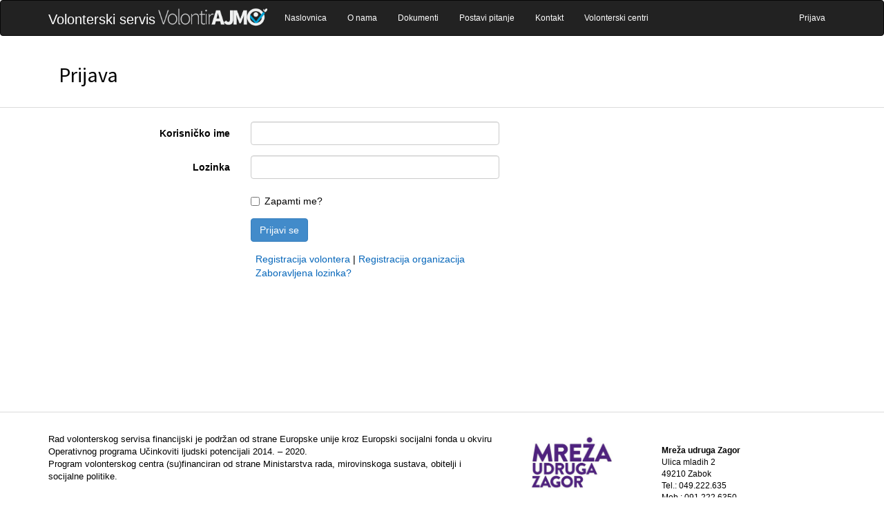

--- FILE ---
content_type: text/html; charset=utf-8
request_url: http://volontirajmo.zagor.info/Account/Login
body_size: 4564
content:
<!DOCTYPE html>
<html>
<head>
    <meta charset="utf-8" />
    <meta name="viewport" content="width=device-width, initial-scale=1.0">

    <link rel="shortcut icon" href="/Content/images/favicon.ico" />
    <link rel="icon" href="/Content/images/favicon.ico" />

    <title>Prijava - Volonterski servis VolontirAJMO</title>

    <link rel="stylesheet" type="text/css" href="https://fonts.googleapis.com/css?family=Source+Sans+Pro:200,300,400,600,700,400italic&subset=latin,latin-ext" />
    <link href="/Content/fonts.css" rel="stylesheet"/>
<link href="/Content/css/font-awesome.css" rel="stylesheet"/>
<link href="/Content/css/bootstrap.css" rel="stylesheet"/>
<link href="/Content/css/chosen.css" rel="stylesheet"/>
<link href="/Content/css/sweet-alert.css" rel="stylesheet"/>
<link href="/Content/css/paged-list.css" rel="stylesheet"/>
<link href="/Content/css/structure.css" rel="stylesheet"/>
<link href="/Content/css/site.css" rel="stylesheet"/>
<link href="/Content/css/documents.css" rel="stylesheet"/>
<link href="/Content/css/owl.theme.default.css" rel="stylesheet"/>
<link href="/Content/css/owl2.carousel.css" rel="stylesheet"/>
<link href="/Content/css/owl2.override.css" rel="stylesheet"/>
<link href="/Content/css/donatori.css" rel="stylesheet"/>
<link href="/Content/css/animate.css" rel="stylesheet"/>
<link href="/Content/css/video.responsive.css" rel="stylesheet"/>
<link href="/Content/css/ilightbox.css" rel="stylesheet"/>
<link href="/Content/css/ilightbox-skin.css" rel="stylesheet"/>


    <script src="/Scripts/JQuery-3.5.1.min.js"></script>
<script src="/Scripts/jquery-ui-1.11.4.js"></script>
<script src="/Scripts/jquery-ui-datepicker-hr.js"></script>
<script src="/Scripts/modernizr.js"></script>
<script src="/Scripts/bootstrap.js"></script>
<script src="/Scripts/respond.js"></script>
<script src="/Scripts/chosen.jquery.js"></script>
<script src="/Scripts/sweet-alert.js"></script>
<script src="/Scripts/site.js"></script>
<script src="/Scripts/donatori.js"></script>
<script src="/Scripts/owl.carousel2.js"></script>
<script src="/Scripts/standard.body.js"></script>
<script src="/Scripts/Standard.Loader.js"></script>
<script src="/Scripts/jquery.mousewheel.js"></script>
<script src="/Scripts/jquery.requestAnimationFrame.js"></script>


    

    <script src="https://cdn.tiny.cloud/1/nyj45wwqt48n11bi289wlf56pdx1m0kzfq7tjfcc7vciov77/tinymce/5/tinymce.min.js" referrerpolicy="origin"></script>
    

    
</head>
<body>

    

<div class="navbar navbar-inverse ">
    <div class="container">
        <div class="navbar-header">
            <button type="button" class="navbar-toggle" data-toggle="collapse" data-target=".navbar-collapse">
                <span class="icon-bar"></span>
                <span class="icon-bar"></span>
                <span class="icon-bar"></span>
            </button>
            
            <a class="logo-a" href="/">
                <span class="prelogo">Volonterski servis</span>
            <img class="logo" src="/Content/logos/logo.png" height="35" />
            </a>
        </div>
        <div class="navbar-collapse collapse">
            <ul class="nav navbar-nav">
                <li><a href="/">Naslovnica</a></li>
                <li><a href="/Home/About">O nama</a></li>
                <li><a href="/Home/Dokumenti">Dokumenti</a></li>
                <li><a href="/Pitanja">Postavi pitanje</a></li>
                <li><a href="/Home/Contact">Kontakt</a></li>
                <li><a href="/VolonterskiCentri">Volonterski centri</a></li>
            </ul>
            
    <ul class="nav navbar-nav navbar-right">
        <li><a href="/Account/Login" id="loginLink">Prijava</a></li>
    </ul>

        </div>
    </div>
</div>

    <div class="container">
        <div class="col-md-12 title">
            <h2>Prijava</h2>
        </div>
    </div>

    <div class="container-fluid">
        <hr />
    </div>

    <div class="container body-content">
        


<div class="row">
    <div class="col-md-12">
        <section id="loginForm">
<form action="/Account/Login" class="form-horizontal" method="post" role="form"><input name="__RequestVerificationToken" type="hidden" value="ETGrlXoCcbMM3kHRxE190l2SwfeVFmByTTaMEB-8YifTQ3mZpw-7ofdD-WMIPquauRFMVYijGEV3j6JUtzkpX5iWCxk1" />                <div class="form-group">
                    <label class="col-md-3 control-label" for="Username">Korisničko ime</label>
                    <div class="col-md-4">
                        <input class="form-control" data-val="true" data-val-required="The Korisničko ime field is required." id="Username" name="Username" type="text" value="" />
                        <span class="field-validation-valid text-danger" data-valmsg-for="Username" data-valmsg-replace="true"></span>
                    </div>
                </div>
                <div class="form-group">
                    <label class="col-md-3 control-label" for="Password">Lozinka</label>
                    <div class="col-md-4">
                        <input class="form-control" data-val="true" data-val-required="The Lozinka field is required." id="Password" name="Password" type="password" />
                        <span class="field-validation-valid text-danger" data-valmsg-for="Password" data-valmsg-replace="true"></span>
                    </div>
                </div>
                <div class="form-group">
                    <div class="col-md-offset-3 col-md-9">
                        <div class="checkbox">
                            <input data-val="true" data-val-required="The Zapamti me? field is required." id="RememberMe" name="RememberMe" type="checkbox" value="true" /><input name="RememberMe" type="hidden" value="false" />
                            <label for="RememberMe">Zapamti me?</label>
                        </div>
                    </div>
                </div>
                <div class="form-group">
                    <div class="col-md-offset-3 col-md-9">
                        <input type="submit" value="Prijavi se" class="btn btn-primary" />
                    </div>
                </div>
                <div class="col-md-offset-3 col-md-9">
                    <a href="/Volonteri/Registracija">Registracija volontera</a> | <a href="/Organizacije/Registracija">Registracija organizacija</a>
                </div>
                <div class="col-md-offset-3 col-md-9">
                    <a href="/Account/ForgotPassword">Zaboravljena lozinka?</a>
                </div>
</form>        </section>
    </div>
    <div class="col-md-4">
        
    </div>
</div>


    </div>

    <div class="container-fluid">
        <hr />
    </div>

    <div class="container">
    <div class="row o-servisu">

        <div class="col-md-7 col-sm-12 col-xs-12 partneri">
            <div class="row">
                <div class="col-md-12">
                    

    <div class="text-block " data-block-id="4" id="dcad4eee1-f456-4723-9a81-eda9c98c4074">
        <a class="btn btn-default edit-text-btn hidden">Uredi</a>
        <div class="editable">
            <div>Rad volonterskog servisa financijski je podržan od strane Europske unije kroz Europski socijalni fonda u okviru Operativnog programa Učinkoviti ljudski potencijali 2014. &ndash; 2020.<br />Program volonterskog centra (su)financiran od strane Ministarstva rada, mirovinskoga sustava, obitelji i socijalne politike.</div>
        </div>
    </div>

                </div>
            </div>

        </div>

        <div class="col-md-5 col-sm-12 col-xs-12 mreza">

            <div class="col-md-5 col-sm-6 col-xs-12">
                <a href="https://www.facebook.com/zagor.info" target="_blank"><img src="/Content/logos/mreza-udruga-zagor-logo.jpg" class="img-responsive" /></a>
            </div>

            <div class="col-md-7 col-sm-6 col-xs-12">
                

    <div class="text-block " data-block-id="3" id="d6cdd37e3-fe4b-45ce-9ea6-c9fd16dba060">
        <a class="btn btn-default edit-text-btn hidden">Uredi</a>
        <div class="editable">
            <p><br /><strong>Mreža udruga Zagor</strong><br />Ulica mladih 2<br />49210 Zabok<br />Tel.: 049.222.635<br />Mob.: 091.222.6350<br /><a href="mailto:mreza@zagor.info">mreza@zagor.info</a>, <a href="http://www.zagor.info" target="_blank" rel="noopener noreferrer">www.zagor.info</a><br /><a href="mailto:volontirajmo@zagor.info">volontirajmo@zagor.info</a> <br /><a href="http://volontirajmo.zagor.info/">volontirajmo.zagor.info</a><br /><strong>F:</strong> <a href="https://www.facebook.com/pages/Volontirajmo/697897760318254" target="_blank" rel="noopener noreferrer">VolontirAJMO</a>, <strong>T:</strong> <a href="https://twitter.com/zagorinfo" target="_blank" rel="noopener noreferrer">@zagorinfo</a></p>
<p>&nbsp;</p>
<p>Radno vrijeme:</p>
<p>Vrijeme za rad s korisnicima je svaki radni dan<strong> od 9 do 14</strong>&nbsp;<strong>sati i prema dogovoru</strong>.</p>
        </div>
    </div>

            </div>

        </div>
    </div>

</div>

<div class="">
    





<section class="donatori" id="logos">

    <div class="row">
        <div class="col-md-6">
            <div class="flex-row">
                    <div>
                        <div class=" logo-item fixed" id="item-24" data-id="24">
                            <a class="btn btn-default edit-logo-btn hidden">Uredi</a>
                            <a target="_blank" class="link-logo " title="Nacionaln_zaklada_logo_202.jpg">
                                    <img src="/content/logos/Nacionaln_zaklada_logo_202.jpg" class="img-responsive" style="padding:0px 30px;" />
                            </a>
                                <p>
                                    Mreža udruga Zagor je korisnica institucionalne podrške Nacionalne zaklade za razvoj civilnoga društva za stabilizaciju i/ili razvoj udruge.
                                </p>
                        </div>
                    </div>
                    <div>
                        <div class=" logo-item fixed" id="item-27" data-id="27">
                            <a class="btn btn-default edit-logo-btn hidden">Uredi</a>
                            <a target="_blank" class="link-logo " title="oznaka-kvalitete-EUSS.png">
                                    <img src="/content/logos/oznaka-kvalitete-EUSS.png" class="img-responsive" style="padding:0px 50px;" />
                            </a>
                        </div>
                    </div>
                    <div>
                        <div class=" logo-item fixed" id="item-25" data-id="25">
                            <a class="btn btn-default edit-logo-btn hidden">Uredi</a>
                            <a target="_blank" class="link-logo " title="oznaka kvalitete.JPG">
                                    <img src="/content/logos/HCRV_2024_Logo_OKVC_1.png" class="img-responsive" style="padding:0px 50px;" />
                            </a>
                        </div>
                    </div>
            </div>
        </div>

        <div class="col-md-6">

            <div id="owl-sponsor" class="owl-carousel">
                    <div class=" logo-item" id="item-1" data-id="1">
                        <a class="btn btn-default edit-logo-btn hidden">Uredi</a>
                        <a href="https://www.facebook.com/zagor.info" target="_blank" class="link-logo " title="Mreža udruga Zagor">
                                <img src="/content/logos/mreza-udruga-zagor-logo200.jpg" style="padding:0px 0px;" />
                        </a>
                    </div>
                    <div class=" logo-item" id="item-2" data-id="2">
                        <a class="btn btn-default edit-logo-btn hidden">Uredi</a>
                        <a target="_blank" class="link-logo " title="DRUSTVO-NASA-DJECA.JPG">
                                <img src="/content/logos/DRUSTVO-NASA-DJECA.JPG" style="padding:0px 0px;" />
                        </a>
                    </div>
                    <div class=" logo-item" id="item-9" data-id="9">
                        <a class="btn btn-default edit-logo-btn hidden">Uredi</a>
                        <a target="_blank" class="link-logo " title="Krapinsko-zagorska županija">
                                <img src="/content/logos/kzz.jpg" style="padding:0px 0px;" />
                        </a>
                    </div>
                    <div class=" logo-item" id="item-10" data-id="10">
                        <a class="btn btn-default edit-logo-btn hidden">Uredi</a>
                        <a target="_blank" class="link-logo " title="zagorje.jpg">
                                <img src="/content/logos/zagorje.jpg" style="padding:0px 0px;" />
                        </a>
                    </div>
                    <div class=" logo-item" id="item-19" data-id="19">
                        <a class="btn btn-default edit-logo-btn hidden">Uredi</a>
                        <a target="_blank" class="link-logo " title="LAG Zagorje-Sutla LOGO.jpg">
                                <img src="/content/logos/LAG-Zagorje-Sutla-LOGO.jpg" style="padding:0px 0px;" />
                        </a>
                    </div>
                    <div class=" logo-item" id="item-20" data-id="20">
                        <a class="btn btn-default edit-logo-btn hidden">Uredi</a>
                        <a target="_blank" class="link-logo " title="SUDIGO-LOGO-kolor-3.png">
                                <img src="/content/logos/SUDIGO-LOGO-kolor-3.jpg" style="padding:0px 0px;" />
                        </a>
                    </div>
                    <div class=" logo-item" id="item-21" data-id="21">
                        <a class="btn btn-default edit-logo-btn hidden">Uredi</a>
                        <a target="_blank" class="link-logo " title="Izrezak.PNG">
                                <img src="/content/logos/eko-skola.jpg" style="padding:0px 0px;" />
                        </a>
                    </div>
                    <div class=" logo-item" id="item-22" data-id="22">
                        <a class="btn btn-default edit-logo-btn hidden">Uredi</a>
                        <a target="_blank" class="link-logo " title="VCZ.PNG">
                                <img src="/content/logos/VCZ.PNG" style="padding:0px 0px;" />
                        </a>
                    </div>
                    <div class=" logo-item" id="item-23" data-id="23">
                        <a class="btn btn-default edit-logo-btn hidden">Uredi</a>
                        <a target="_blank" class="link-logo " title="ACT.PNG">
                                <img src="/content/logos/ACT.PNG" style="padding:20px 0px;" />
                        </a>
                    </div>
                    <div class=" logo-item" id="item-14" data-id="14">
                        <a class="btn btn-default edit-logo-btn hidden">Uredi</a>
                        <a target="_blank" class="link-logo " title="Amblem EU.PNG">
                                <img src="/content/logos/zajedno-do-fondova-eu.jpg" style="padding:20px 0px;" />
                        </a>
                    </div>
                    <div class=" logo-item" id="item-15" data-id="15">
                        <a class="btn btn-default edit-logo-btn hidden">Uredi</a>
                        <a target="_blank" class="link-logo " title="strukturirani  i investicijski fondovi.PNG">
                                <img src="/content/logos/europski-strukturni-fondovi.jpg" style="padding:20px 0px;" />
                        </a>
                    </div>
                    <div class=" logo-item" id="item-16" data-id="16">
                        <a class="btn btn-default edit-logo-btn hidden">Uredi</a>
                        <a target="_blank" class="link-logo " title="esf (1).png">
                                <img src="/content/logos/razvoj-ljudskih-potencijala.jpg" style="padding:10px 0px;" />
                        </a>
                    </div>
                    <div class=" logo-item" id="item-13" data-id="13">
                        <a class="btn btn-default edit-logo-btn hidden">Uredi</a>
                        <a target="_blank" class="link-logo " title="grb_hr i napis UZUVRH.jpg">
                                <img src="/content/logos/grb_hr-i-napis-UZUVRH.jpg" style="padding:0px 0px;" />
                        </a>
                    </div>
                    <div class=" logo-item" id="item-26" data-id="26">
                        <a class="btn btn-default edit-logo-btn hidden">Uredi</a>
                        <a target="_blank" class="link-logo wide" title="LOGO MDOMSP GRB M.jpg">
                                <img src="/content/logos/LOGO-MDOMSP-GRB-M.jpg" style="padding:0px 0px;" />
                        </a>
                    </div>
                    <div class=" logo-item" id="item-28" data-id="28">
                        <a class="btn btn-default edit-logo-btn hidden">Uredi</a>
                        <a target="_blank" class="link-logo " title="LOGO MRMSOSP_logo_v(1).jpg">
                                <img src="/content/logos/LOGO-MRMSOSP_logo_v(1).jpg" style="padding:0px 0px;" />
                        </a>
                    </div>
            </div>
        </div>
    </div>

</section>

</div>

<footer class="container">
    <div class="row">
        <div class="col-md-6 col-sm-6 col-xs-12">&copy; 2026 Volonterski servis VolontirAJMO</div>
        <div class="col-md-6 col-sm-6 col-xs-12 text-right"><a href="http://www.virtuabit.hr" target="_blank"><img src="/Content/images/virtuabit.png" /></a></div>
    </div>
</footer>



    
    <script src="/Scripts/jquery.validate.js"></script>
<script src="/Scripts/jquery.validate.unobtrusive.js"></script>


</body>
</html>

--- FILE ---
content_type: text/css
request_url: http://volontirajmo.zagor.info/Content/fonts.css
body_size: 380
content:
/* fonts */

@font-face {
  font-family: 'Glyphicons Halflings';
  src: url('fonts/glyphicons-halflings-regular.eot');
  src: url('fonts/glyphicons-halflings-regular.eot?#iefix') format('embedded-opentype'), url('fonts/glyphicons-halflings-regular.woff') format('woff'), url('fonts/glyphicons-halflings-regular.ttf') format('truetype'), url('fonts/glyphicons-halflings-regular.svg#glyphicons-halflingsregular') format('svg');
}
@font-face {
	font-family:'EntypoRegular';
	src: url('fonts/entypo.eot');
	src: url('fonts/entypo.eot?#iefix') format('embedded-opentype'),
		url('fonts/entypo.woff') format('woff'),
		url('fonts/entypo.svg#EntypoRegular') format('svg');
	font-weight: 400;
	font-style: normal;
	font-stretch: normal;
}

--- FILE ---
content_type: text/css
request_url: http://volontirajmo.zagor.info/Content/css/chosen.css
body_size: 3973
content:
/*!
Chosen, a Select Box Enhancer for jQuery and Prototype
by Patrick Filler for Harvest, http://getharvest.com

Version 1.4.2
Full source at https://github.com/harvesthq/chosen
Copyright (c) 2011-2015 Harvest http://getharvest.com

MIT License, https://github.com/harvesthq/chosen/blob/master/LICENSE.md
This file is generated by `grunt build`, do not edit it by hand.
*/

/* @group Base */
.chosen-container {
  position: relative;
  display: inline-block;
  vertical-align: middle;
  font-size: 13px;
  zoom: 1;
  *display: inline;
  -webkit-user-select: none;
  -moz-user-select: none;
  user-select: none;
}
.chosen-container * {
  -webkit-box-sizing: border-box;
  -moz-box-sizing: border-box;
  box-sizing: border-box;
}
.chosen-container .chosen-drop {
  position: absolute;
  top: 100%;
  left: -9999px;
  z-index: 1010;
  width: 100%;
  border: 1px solid #aaa;
  border-top: 0;
  background: #fff;
}
.chosen-container.chosen-with-drop .chosen-drop {
  left: 0;
}
.chosen-container a {
  cursor: pointer;
}
.chosen-container .search-choice .group-name, .chosen-container .chosen-single .group-name {
  margin-right: 4px;
  overflow: hidden;
  white-space: nowrap;
  text-overflow: ellipsis;
  font-weight: normal;
  color: #999999;
}
.chosen-container .search-choice .group-name:after, .chosen-container .chosen-single .group-name:after {
  content: ":";
  padding-left: 2px;
  vertical-align: top;
}

/* @end */
/* @group Single Chosen */
.chosen-container-single .chosen-single {
  position: relative;
  display: block;
  overflow: hidden;
  padding: 0 0 0 8px;
  height: 25px;
  border: 1px solid #aaa;
  border-radius: 5px;
  background-color: #fff;
  background-clip: padding-box;
  color: #444;
  text-decoration: none;
  white-space: nowrap;
  line-height: 24px;
}
.chosen-container-single .chosen-default {
  color: #999;
}
.chosen-container-single .chosen-single span {
  display: block;
  overflow: hidden;
  margin-right: 26px;
  text-overflow: ellipsis;
  white-space: nowrap;
}
.chosen-container-single .chosen-single-with-deselect span {
  margin-right: 38px;
}

.chosen-container-single .chosen-single div {
  position: absolute;
  top: 0;
  right: 0;
  display: block;
  width: 18px;
  height: 100%;
}
.chosen-container-single .chosen-single div b {
  display: block;
  width: 100%;
  height: 100%;
}
.chosen-container-single .chosen-search {
  position: relative;
  z-index: 1010;
  margin: 0;
  padding: 3px 4px;
  white-space: nowrap;
}
.chosen-container-single .chosen-search input[type="text"] {
  margin: 1px 0;
  padding: 4px 20px 4px 5px;
  width: 100%;
  height: auto;
  outline: 0;
  border: 1px solid #aaa;
  font-size: 1em;
  font-family: sans-serif;
  line-height: normal;
  border-radius: 0;
}
.chosen-container-single .chosen-drop {
  margin-top: -1px;
  border-radius: 0 0 4px 4px;
  background-clip: padding-box;
}
.chosen-container-single.chosen-container-single-nosearch .chosen-search {
  position: absolute;
  left: -9999px;
}

/* @end */
/* @group Results */
.chosen-container .chosen-results {
  color: #444;
  position: relative;
  overflow-x: hidden;
  overflow-y: auto;
  margin: 0 4px 4px 0;
  padding: 0 0 0 4px;
  max-height: 240px;
  -webkit-overflow-scrolling: touch;
}
.chosen-container .chosen-results li {
  display: none;
  margin: 0;
  padding: 5px 6px;
  list-style: none;
  line-height: 15px;
  word-wrap: break-word;
  -webkit-touch-callout: none;
}
.chosen-container .chosen-results li.active-result {
  display: list-item;
  cursor: pointer;
}
.chosen-container .chosen-results li.disabled-result {
  display: list-item;
  color: #ccc;
  cursor: default;
}
.chosen-container .chosen-results li.highlighted {
  background-color: #3875d7;
  color: #fff;
}
.chosen-container .chosen-results li.no-results {
  color: #777;
  display: list-item;
  background: #f4f4f4;
}
.chosen-container .chosen-results li.group-result {
  display: list-item;
  font-weight: bold;
  cursor: default;
}
.chosen-container .chosen-results li.group-option {
  padding-left: 15px;
}
.chosen-container .chosen-results li em {
  font-style: normal;
  text-decoration: underline;
}

/* @end */
/* @group Multi Chosen */
.chosen-container-multi .chosen-choices {
  position: relative;
  overflow: hidden;
  margin: 0;
  padding: 0 5px;
  width: 100%;
  height: auto !important;
  height: 1%;
  border: 1px solid #aaa;
  background-color: #fff;
  cursor: text;
}
.chosen-container-multi .chosen-choices li {
  float: left;
  list-style: none;
}
.chosen-container-multi .chosen-choices li.search-field {
  margin: 0;
  padding: 0;
  white-space: nowrap;
}
.chosen-container-multi .chosen-choices li.search-field input[type="text"] {
  margin: 1px 0;
  padding: 0;
  height: 25px;
  outline: 0;
  border: 0 !important;
  background: transparent !important;
  box-shadow: none;
  color: #999;
  font-size: 100%;
  font-family: sans-serif;
  line-height: normal;
  border-radius: 0;
}
.chosen-container-multi .chosen-choices li.search-choice {
  position: relative;
  margin: 3px 5px 3px 0;
  padding: 3px 20px 3px 5px;
  border: 1px solid #aaa;
  max-width: 100%;
  border-radius: 3px;
  background-color: #eeeeee;
  background-size: 100% 19px;
  background-repeat: repeat-x;
  background-clip: padding-box;
  color: #333;
  line-height: 13px;
  cursor: default;
}
.chosen-container-multi .chosen-choices li.search-choice span {
  word-wrap: break-word;
}
.chosen-container-multi .chosen-choices li.search-choice .search-choice-close {
  position: absolute;
  top: 4px;
  right: 3px;
  display: block;
  width: 12px;
  height: 12px;
  font-size: 1px;
}

.chosen-container-multi .chosen-choices li.search-choice-disabled {
  padding-right: 5px;
  color: #666;
}

.chosen-container-multi .chosen-results {
  margin: 0;
  padding: 0;
}
.chosen-container-multi .chosen-drop .result-selected {
  display: list-item;
  color: #ccc;
  cursor: default;
}

.chosen-container-active.chosen-with-drop .chosen-single div {
  border-left: none;
  background: transparent;
}

.chosen-container-active .chosen-choices {
  border: 1px solid #5897fb;
}
.chosen-container-active .chosen-choices li.search-field input[type="text"] {
  color: #222 !important;
}

/* @end */
/* @group Disabled Support */
.chosen-disabled {
  opacity: 0.5 !important;
  cursor: default;
}
.chosen-disabled .chosen-single {
  cursor: default;
}
.chosen-disabled .chosen-choices .search-choice .search-choice-close {
  cursor: default;
}

/* @end */
/* @group Right to Left */
.chosen-rtl {
  text-align: right;
}
.chosen-rtl .chosen-single {
  overflow: visible;
  padding: 0 8px 0 0;
}
.chosen-rtl .chosen-single span {
  margin-right: 0;
  margin-left: 26px;
  direction: rtl;
}
.chosen-rtl .chosen-single-with-deselect span {
  margin-left: 38px;
}
.chosen-rtl .chosen-single div {
  right: auto;
  left: 3px;
}
.chosen-rtl .chosen-single abbr {
  right: auto;
  left: 26px;
}
.chosen-rtl .chosen-choices li {
  float: right;
}
.chosen-rtl .chosen-choices li.search-field input[type="text"] {
  direction: rtl;
}
.chosen-rtl .chosen-choices li.search-choice {
  margin: 3px 5px 3px 0;
  padding: 3px 5px 3px 19px;
}
.chosen-rtl .chosen-choices li.search-choice .search-choice-close {
  right: auto;
  left: 4px;
}
.chosen-rtl.chosen-container-single-nosearch .chosen-search,
.chosen-rtl .chosen-drop {
  left: 9999px;
}
.chosen-rtl.chosen-container-single .chosen-results {
  margin: 0 0 4px 4px;
  padding: 0 4px 0 0;
}
.chosen-rtl .chosen-results li.group-option {
  padding-right: 15px;
  padding-left: 0;
}
.chosen-rtl.chosen-container-active.chosen-with-drop .chosen-single div {
  border-right: none;
}
.chosen-rtl .chosen-search input[type="text"] {
  padding: 4px 5px 4px 20px;
  direction: rtl;
}
.chosen-rtl.chosen-container-single .chosen-single div b {
  background-position: 6px 2px;
}
.chosen-rtl.chosen-container-single.chosen-with-drop .chosen-single div b {
  background-position: -12px 2px;
}

.chosen-container {
    width: 100%;
}

    .chosen-container .chosen-drop {
        border: 0;
    }

    .chosen-container:after {
        position: absolute;
        z-index: 3;
        bottom: 0;
        left: 0;
        height: 2px;
        width: 0;
        content: "";
        -webkit-transition: all;
        -o-transition: all;
        transition: all;
        -webkit-transition-duration: 300ms;
        transition-duration: 300ms;
        background: #2196f3;
    }

    .chosen-container .chosen-drop {
        margin-top: 1px;
        left: 0;
        width: 100%;
        -webkit-transition: all;
        -o-transition: all;
        transition: all;
        -webkit-transition-duration: 300ms;
        transition-duration: 300ms;
        -webkit-backface-visibility: hidden;
        -moz-backface-visibility: hidden;
        backface-visibility: hidden;
        -webkit-transform: scale(0);
        -ms-transform: scale(0);
        -o-transform: scale(0);
        transform: scale(0);
        opacity: 0;
        filter: alpha(opacity=0);
        box-shadow: 0 2px 10px rgba(0, 0, 0, 0.2);
    }

    .chosen-container:not(.chosen-right) .chosen-drop {
        -webkit-transform-origin: 0 0;
        -moz-transform-origin: 0 0;
        -ms-transform-origin: 0 0;
        transform-origin: 0 0;
    }

    .chosen-container.chosen-right .chosen-drop {
        -webkit-transform-origin: 100% 0;
        -moz-transform-origin: 100% 0;
        -ms-transform-origin: 100% 0;
        transform-origin: 100% 0;
    }

    .chosen-container.chosen-container-active.chosen-with-drop .chosen-drop {
        -webkit-transform: scale(1);
        -ms-transform: scale(1);
        -o-transform: scale(1);
        transform: scale(1);
        opacity: 1;
        filter: alpha(opacity=100);
    }

    .chosen-container .chosen-results {
        padding: 0;
        margin: 0;
    }

        .chosen-container .chosen-results > li {
            padding: 8px 17px;
            color: #4C4C4C;
            -webkit-transition: background-color;
            -o-transition: background-color;
            transition: background-color;
            -webkit-transition-duration: 300ms;
            transition-duration: 300ms;
        }

            .chosen-container .chosen-results > li:not(.disabled-result):not(.result-selected):not(.group-result) {
                color: #262626;
            }

                .chosen-container .chosen-results > li:not(.disabled-result):not(.result-selected):not(.group-result):not(:hover) {
                    background: #fff !important;
                }

                .chosen-container .chosen-results > li:not(.disabled-result):not(.result-selected):not(.group-result):hover {
                    background-color: #e4e4e4;
                    color: #262626;
                }

            .chosen-container .chosen-results > li.disabled-result {
                color: #e4e4e4;
            }

            .chosen-container .chosen-results > li.result-selected {
                background: #2196f3;
                color: #fff;
            }

            .chosen-container .chosen-results > li.highlighted {
                background: #eee;
                color: #333;
            }

            .chosen-container .chosen-results > li.group-result {
                padding: 3px 16px;
                margin-top: 10px;
                color: #b1b1b1;
                font-weight: normal;
            }

                .chosen-container .chosen-results > li.group-result:not(:first-child) {
                    border-top: 1px solid rgba(0, 0, 0, 0.08);
                    padding-top: 15px;
                }

    .chosen-container .chosen-choices {
        border-left: 0;
        border-top: 0;
        border-right: 0;
    }

        .chosen-container .chosen-choices .search-field input[type=text] {
            height: 34px;
        }

        .chosen-container .chosen-choices .chosen-single-with-deselect:before {
            font-family: 'Material-Design-Iconic-Font';
            content: "\f29a";
            font-size: 13px;
            color: #696969;
            margin-right: 8px;
            content: "";
        }

.chosen-container-single:before {
    position: absolute;
    top: 0;
    height: 100%;
    width: 13px;
    right: 0;
    z-index: 1;
    background-image: url("css/img/select.png");
    background-position: right;
    background-repeat: no-repeat;
    content: "";
}

@media only screen and (-webkit-min-device-pixel-ratio: 2), only screen and (min--moz-device-pixel-ratio: 2), only screen and (-o-min-device-pixel-ratio: 2/1), only screen and (min-device-pixel-ratio: 2), only screen and (min-resolution: 192dpi), only screen and (min-resolution: 2dppx) {
    .chosen-container-single:before {
        background-image: url("css/img/select@2x.png");
        background-size: 12px 12px;
    }
}

.chosen-container-single .chosen-single {
    padding: 0 16px 0 0;
    border-left: 0;
    border-top: 0;
    border-right: 0;
    border-radius: 0;
    background: transparent;
    border-bottom: 1px solid #e0e0e0;
    box-shadow: none;
    height: 28px;
}

    .chosen-container-single .chosen-single div b {
        background: none;
    }

.chosen-container-single .chosen-search {
    padding: 0 18px;
    margin: 10px 0 15px;
    position: relative;
}

    .chosen-container-single .chosen-search:before {
        position: absolute;
        left: 14px;
        top: -1px;
        width: 30px;
        height: 100%;
        content: "\f1c3";
        font-family: 'Material-Design-Iconic-Font';
        font-size: 25px;
    }

    .chosen-container-single .chosen-search input[type=text] {
        border: 0;
        padding-top: 8px;
        padding-left: 30px;
    }

.chosen-container-active.chosen-with-drop .chosen-single {
    border-top: 0;
    border-left: 0;
    border-right: 0;
    border-color: #e0e0e0;
    background: none;
}

.chosen-container-active:after {
    width: 100%;
}

.chosen-container-active .chosen-choices {
    box-shadow: none;
}

.chosen-container-multi.chosen-container-active .chosen-drop {
    -webkit-transform: scale(1);
    -ms-transform: scale(1);
    -o-transform: scale(1);
    transform: scale(1);
    opacity: 1;
    filter: alpha(opacity=100);
}

.chosen-container-multi .chosen-choices {
    border: 0;
    border-bottom: 1px solid #e0e0e0;
    background: none;
    padding: 0;
}

    .chosen-container-multi .chosen-choices li.search-choice {
        border: 0;
        padding: 6px 25px 6px 7px;
        margin: 0 5px 5px 0;
        background: #eee;
        border-radius: 2px;
        box-shadow: none;
    }

        .chosen-container-multi .chosen-choices li.search-choice .search-choice-close {
            right: 7px;
            top: 6px;
            background: none;
        }

            .chosen-container-multi .chosen-choices li.search-choice .search-choice-close:before {
                font-family: 'Material-Design-Iconic-Font';
                content: "\f136";
                font-size: 13px;
                color: #696969;
                margin-right: 8px;
            }

    .chosen-container-multi .chosen-choices li.search-field input[type=text] {
        height: 27px;
        margin: 0;
        padding: 0;
    }

.chosen-search input[type=text] {
    background: none !important;
}

--- FILE ---
content_type: text/css
request_url: http://volontirajmo.zagor.info/Content/css/site.css
body_size: 3577
content:


body {
    /*padding-top: 50px;*/
    padding-bottom: 20px;
    color: #000000;
}

h1, h2, h3, h4, h5, h6, .h1, .h2, .h3, .h4, .h5, .h6 {
    font-family: 'Source Sans Pro', sans-serif;
    font-weight: 400;
}

a {
    color: #0566BA;
}

table th, table td {
    text-align: center;
    vertical-align: middle;
    font-size: 13px;
}


table th {
    background-color: #E8E8E8;
}

.table thead > tr > th {
    vertical-align: middle;
}

hr {
    border-top: 1px solid #DBDBDB;
}

.table tbody > tr > td {
    vertical-align: middle;
}

.list-inline > li {
    display: block;
}

/* Set padding to keep content from hitting the edges */
.body-content {
    padding-left: 15px;
    padding-right: 15px;
}

/* Override the default bootstrap behavior where horizontal description lists 
   will truncate terms that are too long to fit in the left column 
*/
.dl-horizontal dt {
    white-space: normal;
    padding-bottom: 4px;
}

.prelogo{
    color:white;
    font-size: 20px;
    display: inline-block;
    padding-top: 0px;
    vertical-align: bottom;
    margin-bottom: 2px;
}


/* Set width on the form input elements since they're 100% wide by default */
/*input,
select {
    max-width: 700px;
} */

.navbar-collapse {
    padding-left: 0;
}

.navbar-nav {
    margin: 0 0 0 10px;
}

.navbar-inverse .navbar-nav > li > a {
    color: #ffffff;
    font-size: 12px;
}

.navbar-inverse .navbar-nav > li > a:hover, .navbar-inverse .navbar-nav > li > a:focus {
    color: #ffffff;
    background: #424242;
}

/* homepage */

.jumbotron {
    background: url(/content/css/img/zagorbgweb.jpg) no-repeat 50% 50%;
    background-size: cover;
    min-height: 400px;
    border-radius: 0;
    padding: 0;
    margin-bottom:0;
   /* padding: 50px 200px 0 420px; */
}

.jumbotron h1 {  
    font-weight: 600;
    color: #ffffff;
    font-size: 53px;
    text-shadow: 0px 1px 1px rgba(0, 0, 0, 0.66);
    /* text-align: center; */
}

.jumbotron h2 {
    font-weight: 400;
    color: #ffffff;
    text-shadow: 0px 1px 1px rgba(0, 0, 0, 0.66);
}

.jumbotron img {
    margin-right: 50px;
    margin-left: 20px;
    float: left;
}

.jumbotron {
    position:relative;
}

.relative-text{
    position:relative;
    height: 65px;
    margin-top: -24px;
}

.relative-text .bottom-right {
    color:black;
    right:0;
    bottom:20px;
    position:absolute;
    margin-top: -50px;
    }

.jumbotron .bottom-right p, 
.jumbotron .bottom-right h1, 
.jumbotron .bottom-right h2, 
.jumbotron .bottom-right h3, 
.jumbotron .bottom-right h5 {
    color:white;
}
.jumbotron .bottom-right h4{
    color:black;

} 

.registracije {
    font-family: 'Source Sans Pro', sans-serif;
   padding: 0 0 30px 0;
    text-align: center;
    /*margin-top: 15px;*/
}

.registracije .well .col-item {
    padding-top:30px;
}

.registracije .col-item {
    padding-top:40px;
}

.registracije h3 {
    font-weight: 600;
    padding-bottom: 20px;
}

h2.title {
    text-align: center;
    font-weight: 600;
    padding: 30px 0 20px 0;
}

.o-volontiranju {
    padding-bottom: 40px;
}

.o-servisu {
    text-align: left;
    font-size: 12px;
    padding-top: 10px;
}

.o-servisu h4 {
    line-height: 1.4em;
}

.o-servisu .info {
    padding-bottom: 20px;
}

.o-servisu img {
    margin-right: 20px;
    max-width: 90px;
}

.o-servisu .mreza img {
    margin-right: 20px;
    max-width: 120px;
    float: left;
}

.partneri {
    font-size: 13px;
    font-weight: 400;
    padding-left: 15px;
}

.partneri img {
    max-width: 100px;
}

.partneri img.ministarstvo {
    margin-left: 10px;
}


.o-nama img {
    width: 200px;
    float: left;
}

/* end homepage */


/* Pagination */
.btn-pagination {
    color: #4585E5;
    border-color: #4585E5;
    width: 150px;
    border: 1px solid #4585E5;
}

.pagination-btns {
    text-align: center;
}




/* registracija */
.registracija h4 {
    font-weight: 600;
}

.posalji-prijavu {
    text-align: center;
}

/* end registracija */

/* administriranje */
.uredi-admin .btn {
    margin-bottom: 5px;
}

/* end administriranje */


/* detalji */
.dl-horizontal dt {
    width: 260px;
    /* border-bottom: 1px solid #CACACA; */
}

.dl-horizontal dd {
    margin-left: 280px;
}
/* end detalji */


/* uredi */
.uredi textarea {

}

/* end uredi */


/* manage */
.manage .dl-horizontal dt {
    width: 100px;
    /* border-bottom: 1px solid #CACACA; */
}

.manage .dl-horizontal dd {
    margin-left: 120px;
}

/* end manage */

.form-group.required .control-label:after { 
    color: #d00;
    content: "*";
    position: absolute;
    margin-left: 8px;
    top:0;
}

.form-group.required2 .control-label:after { 
    color: #d00;
    content: "*";
    position: absolute;
    margin-left: 8px;
    top:15;
}

.napomena {
    font-size: 12px;
}


.formfield {
    min-height: 50px;
}

.formfield2 {
    min-height: 80px;
}

.formfieldVolonteri {
    min-height: 50px;
}

.formfieldVolonteri2 {
    min-height: 100px;
}

.formfieldProjekti {
    min-height: 120px;
}

.opis {
    width: 100%;
    height: 100px;
}

.opis2 {
    width: 100%;
    height: 160px;
}

textarea {
    width: 100%;
    border: 1px solid #ccc;
    border-radius: 4px;
}

.logo
{
    margin-top: 8px;
    display: inline-block;
}

.logo-a{
    display: inline-block;
}

.link-logo {
    /*max-width:160px;*/
    margin:5px;
}

.link-logo.wide {
    max-width:250px;
}

footer {
    font-size: 12px;
}

.navbar-inverse .navbar-toggle {
    outline: none;
}


/* media query */

@media (min-width: 1200px) {
    .body-content {
        min-height: 400px;
    }
    
    .jumbotron {
        padding: 80px 0 0 0;
    }
}

@media (min-width: 992px) {
    .jumbotron {
        padding: 80px 0 0 0;
    }
}

@media (min-width: 768px) and (max-width: 991px) {
    .jumbotron {
        padding: 80px 0 0 0;
    }

  /*  .container {
        max-width: 960px;
    } */

    .navbar-nav {
        margin: 0;
    }

    .navbar-collapse {
        padding-left: 0;
    }

    .navbar-collapse.collapse {
        display: none !important;
    }
    .navbar-collapse.collapse.in {
        display: block !important;
    }
    .navbar-header .collapse, .navbar-toggle {
        display:block !important;
    }
    .navbar-header {
        float:none;
    }

    .table-responsive {
    width: 100%;
    margin-bottom: 15px;
    overflow-x: scroll;
    overflow-y: hidden;
    border: 1px solid #dddddd;
  }

    .partneri img{
        margin: 0 auto;
        float: none;
    }

    .o-servisu .mreza img {
        float: none;
        margin: 0 auto;
    }

    .partneri, .mreza {
        text-align: center;
    }

        .mreza p {
           text-align: left;
        }

   /* .navbar-toggle {
        display: inline-block;
    } */
   /* .col-sm-12 {
        text-align: center;
    } */
}

@media (max-width: 768px) {
    .container > .navbar-header, .container > .navbar-collapse {
        margin-left: 0;
        margin-right: 0;
    }

    .jumbotron {
        text-align: center;
    }

    .jumbotron h1 {
        font-size: 48px;
    }

    .jumbotron img {
        float: none;
        max-width: 200px;
        margin: 0 auto;
    }

    .o-volontiranju {
        text-align: center;
    }

    .partneri img{
        margin: 0 auto;
        float: none;
    }

    .partneri {
        text-align:center;
    }

    .o-servisu .mreza img {
        float: none;
        max-width: 150px;
        clear: both;
        margin: 0 auto;
    }

    .o-servisu .mreza p {
        clear:both;
        text-align: center;
    }
}

@media screen and (max-width: 400px) {
    .jumbotron {
        text-align: center;
    }

    .jumbotron h1 {
        font-size: 43px;
    }

    .jumbotron img {
        float: none;
        max-width: 200px;
        margin: 0 auto;

    }

    .o-servisu {
        text-align: center;
    }

    footer .sm-6 {
        text-align: center;
    }

    footer .pull-right {
        float: none !important;
    }


    .partneri {
        text-align: center;
    }

    .partneri img {
        float: none;
        margin: 0 auto;
    }

    .partneri img.ministarstvo {
        margin-left: 0;
    }
    .o-nama img {
        float: none;
    }

    .o-nama {
        text-align: center;
    }

    .title {
        text-align: center;
    }

    .contact {
        text-align: center;
    }
}

/* projekti */

tr.zavrsen {
    background-color: #FFEAEA !important;
}


/* STATISTIKA */

.table-statistic {
}

.table-statistic tr:nth-child(odd) {
    background: #F8F8F8;
}


.table-statistic tr td:first-child {
    width: 60%;
    text-align: right;
    font-weight: bold;
}

.table-statistic tr td:last-child {
    width: 40%;
}


/*  INLINE EDITING */

.text-block.admin {
    padding: 5px;
    position:relative;
}

.text-block.admin:hover {
    outline: 1px dashed #333;
}
.text-block.admin:hover .edit-text-btn {
    display:block;
    opacity:1;
}
.text-block.admin .edit-text-btn {
    width: 100px;
    border-radius: 0;
    border: 1px solid #222;
    position: absolute;
    top: -30px;
    background-color: #333;
    color: #fff;
    z-index: 10000;
}

/* logo*/
.logos-wrap {
    display:flex;
    flex-direction: row;
    flex-wrap:  wrap;
    justify-content: space-between;
    align-items:center;
}
.ui-sortable-handle {
    outline: 1px dashed #333;
    cursor: move;
}
.logo-item {
    position:relative;
    float:none;
    display:block;
    max-width:300px;
}
.logo-item a {
    display:block;
    float:none;
}
    .logo-item img {
        display:block;
    }

.logo-item.admin:hover {
    outline: 1px dashed #333;
}
.link-logo.unpublished {
    opacity:0.5;
}
.logo-item.admin {
    overflow:hidden;
    max-height:200px;
    position:relative;
}
.logo-item.fixed.admin {
    max-height:initial;
}
    .logo-item.admin .edit-logo-btn {
    width: 100px;
    border-radius: 0;
    border: 1px solid #222;
    position: absolute;
    bottom: 0px;
    background-color: #333;
    color: #fff;
    z-index: 10000;
}

/* sortable */

body.dragging, body.dragging * {
  cursor: move !important;
}

.dragged {
  position: absolute;
  opacity: 0.5;
  z-index: 2000;
}

/* documents */
.doc-item.unpublished {
    opacity:0.5;
}
.documents .doc-item {
    min-height:45px;
    display:block;
    padding:15px;
    padding-left:40px;
    margin-bottom:10px;
}

.doc-item.pdf {
	background: transparent url("img/doc-icons/pdf.png") 0 0 no-repeat;
}
.doc-item.doc,.doc-item.docx {
	background: transparent url("img/doc-icons/doc.png") 0 0 no-repeat;
}
.doc-item.xls,.doc-item.xlsx {
	background: transparent url("img/doc-icons/xls.png") 0 0 no-repeat;
}
.doc-item.ppt,.doc-item.pptx {
	background: transparent url("img/doc-icons/ppt.png") 0 0 no-repeat;
}
.doc-item.url {
	background: transparent url("img/doc-icons/url.png") 0 0 no-repeat;
}
/* vijesti */
.vijesti article {
    margin:20px 0;
}
.gallery {
    margin-bottom:10px;
}

--- FILE ---
content_type: text/css
request_url: http://volontirajmo.zagor.info/Content/css/documents.css
body_size: 619
content:


/*
 * ------------- attached documents -------------
 */

.document-block {
	display: block;
	padding: 0.5em 0 0.5em 0;
	border-bottom: 1px dotted #ccc9bc;
}
.document-block:last-of-type {
	margin-bottom: 1em;
	border-bottom: 1px solid transparent;
}
.document-block a.icon {
	width: 30px;
	height: 45px;
    margin-right: 12px;
}
.document-block a.pdf-icon {
	background: transparent url("css/img/icons/document-icon-pdf.png") 0 0 no-repeat;
}
.document-block a.doc-icon,.document-block a.docx-icon {
	background: transparent url("css/img/icons/document-icon-doc.png") 0 0 no-repeat;
}
.document-block a.xls-icon,.document-block a.xlsx-icon {
	background: transparent url("css/img/icons/document-icon-xls.png") 0 0 no-repeat;
}
.document-block a.ppt-icon,.document-block a.pptx-icon {
	background: transparent url("css/img/icons/document-icon-ppt.png") 0 0 no-repeat;
}
.document-block a.html-icon {
	background: transparent url("css/img/icons/document-icon-url.png") 0 0 no-repeat;
}
.document-body {
	padding-left: 2.5em;
}
.document-body h5 {
	font-size: 13px;
    font-family: 'zabok_sans', sans-serif;
	margin: 0;
	padding: 8px 0 0 0;
	color: #c10029;
	font-size: 16px;
}
.document-body h5 a:hover {
	text-decoration: none;
	color: black;
}
.date-span,.filesize {
	font-size: 83.33%;
	font-weight: 300;
	color: #999;
}



--- FILE ---
content_type: text/css
request_url: http://volontirajmo.zagor.info/Content/css/owl2.override.css
body_size: 1609
content:

/*
 * ------------- owl slider content gallery -------------
 */
.owl-carousel img {
    margin: auto;
  
}
.owl-carousel .owl-item img {
    width:auto;
}
.imagery {
    position: relative;
    background-color:white;
}
.imagery-thumb {
    margin: 0.5em;
    
}
.fullscreen {
    position: absolute;
    z-index:100;
    top: 0;
    right: 0;
    line-height: 3em;
    display: block;
    width: 3em;
    height: 3em;
    margin-bottom: 3px;
    cursor: pointer;
    text-align: center;
    color: white;
    -webkit-border-bottom-left-radius: 3px;
    -moz-border-radius-bottomleft: 3px;
            border-bottom-left-radius: 3px;
    background-color: white;
	filter: Alpha(Opacity=80);/*IE7 fix*/
	opacity: 0.8;
}
.fullscreen:hover {
	opacity: 1;
}
.fullscreen .fa {
	color: #3d3d3d;
   background-color:#f0f0f0; 
    padding: 12px;
}
.fullscreen:hover .fa {
	color: #c10029;
}
.owl-wrapper-outer {
	/*margin-bottom: 1em;*/
}
#owl-slider-thumbs .owl-wrapper-outer {
	background-color: #f8f8f8;
	margin-bottom: 0;
	padding: 0.3em;
    margin-top: 20px;
}

.gallery .owl-next {
    padding-left: 0.6em!important;
    right: 0;
}

/*
 * ------------- owl slider thumbs hover -------------
 */
.owl-item .imagery-thumb {
	cursor: pointer;
    padding: 2px;
}
.imagery-thumb {
    position: relative;
}

.imagery-thumb .hover-state {
    position: absolute;
    z-index: 2;
    top: 0;
    right: 0;
    bottom: 0;
    left: 0;
    -webkit-transition: all 0.13s ease-in-out;
       -moz-transition: all 0.13s ease-in-out;
        -ms-transition: all 0.13s ease-in-out;
         -o-transition: all 0.13s ease-in-out;
            transition: all 0.13s ease-in-out;
    background: transparent;
    box-shadow: inset 0 0 0 2px transparent, inset 0 0 0 3px rgba(255,255,255,0.13);
}
.owl-item .imagery-thumb:hover .hover-state,
.owl-item.current .imagery-thumb .hover-state {
    box-shadow: inset 0 0 0 2px #c10029, inset 0 0 0 3px rgba(255,255,255,0.89);
}
.synced .imagery-thumb .hover-state {
    box-shadow: inset 0 0 0 2px #c10029, inset 0 0 0 3px rgba(255,255,255,0.89);
}

/* Styling Next and Prev buttons */
.gallery .owl-theme .owl-nav div,
.gallery .owl-theme .owl-nav button{
    position: absolute;
	width: 1.5em;
	height: 1.5em;
	color: #3d3d3d;
	display: block;
	zoom: 1;
	/*display: inline;*/ /*IE7 life-saver */
	margin: 0 13px;
	padding: 0 0 0.5em .5em;
    -webkit-border-radius: 50%;
    -khtml-border-radius: 50%;
    border-radius: 50%;
	background: white;
	filter: Alpha(Opacity=80);/*IE7 fix*/
	opacity: 0.8;
	font-family: 'EntypoRegular';
	font-size:2.3em;
	line-height: 1;
	top: 50%;
	margin-top: -1em;
    vertical-align:middle;
    background-color: #f0f0f0;
    padding-right: 20px;
}
/* Clickable class fix problem with hover on touch devices */
/* Use it for non-touch hover action */
.gallery .owl-theme .owl-nav.clickable div:hover{
	filter: Alpha(Opacity=100);/*IE7 fix*/
	opacity: 1;
	text-decoration: none;
	background: white;
	color: #c10029;
}

.gallery #owl-slider-thumbs.owl-theme .owl-nav div {
	font-size: 1.5em;
    line-height: 1;
	width: 1.5em;
	height: 1.5em;
	margin: 0;
	margin-top: -1em;
}

/* owl pagination */
.owl-pagination {
    display: table;
    font-size: 0;
    line-height: 0;
    width: 100%;
    left: 0;
    margin: 0;
    bottom: 0;
}

.owl-pagination .owl-page, 
.owl-pagination .owl-page.active {
    display: table-cell;
    width: auto;
    height: 8px;
    margin: 0;
    text-indent: -999px;
    border: none;
    border-radius: 0px;
    cursor: pointer;
    background-color: #E4E4E4;
    opacity: 0.5;
}
.owl-pagination .owl-page.active {
    background-color:#c10029;
    opacity:1;
}

.owl-controls {
    position: absolute;
    bottom: 0;
    left: 0;
    width: 100%;
    z-index:39;
}

.gallery .owl-controls {
    top: 50%;
    bottom:50%;
}

.gallery .video-responsive {
    height:450px!important;
    padding-bottom:0;
}

/* owl pagination - testimonials */
/*.quote-block .owl-pagination {
    display: table;
    font-size: 0;
    line-height: 0;
    width: 100%;
    left: 0;
    margin: 0;
    bottom: 0;
}

.quote-block .owl-pagination .owl-page, 
.quote-block .owl-pagination .owl-page.active {
    display: table-cell;
    width: auto;
    height: 8px;
    margin: 0;
    text-indent: -999px;
    border: none;
    border-radius: 0px;
    cursor: pointer;
    background-color: #E4E4E4;
    opacity: 0.5;
}
.quote-block .owl-pagination .owl-page.active {
    background-color:#046293;
    opacity:1;
}

.quote-block .owl-controls {
    position: absolute;
    bottom: 0;
    left: 0;
    width: 100%;
}*/



--- FILE ---
content_type: text/css
request_url: http://volontirajmo.zagor.info/Content/css/donatori.css
body_size: 769
content:
.donatori {
    max-width: 100%;
    overflow-x: hidden;
}
    .donatori .logo-item.fixed p {
        padding-left:10px;
    }
.donatori .owl-wrapper {
    display: table !important;
    padding-top: 80px;
    padding-bottom: 80px;
} 

.donatori .owl-item{
	display: table-cell !important;
	float: none !important;
	vertical-align: middle !important;
	text-align: center !important;
      -webkit-backface-visibility: hidden;
    -webkit-transform: translateZ(0) scale(1.0, 1.0);
    transform: translateZ(0);
}

.donatori .owl-item a{
	display: inline-block !important;
}

.donatori .owl-item img{
	/*max-width: 300px !important;*/
    max-height:130px;
    /*height:160px;*/
    margin: auto;
}
.donatori-statican img {
	max-width: 170px;
	 display: block;
    margin-left: auto;
    margin-right: auto;
    padding-top: 15px;
}
.donatori-statican {
	height: auto;
}
.donatori h1{
	margin-top: 80px;
	margin-bottom: 80px;
}
.donatori-head-naslov {
	font-family: 'Open sans', sans-serif;
	font-size: 35px;
	text-transform: uppercase;
	letter-spacing: 7px;
	padding-bottom: 80px;
	font-weight: 300;
}
.donatori-margina {
	margin-top: 60px;
	margin-bottom: 60px;
}
.contact-btn-donatori{
    background-color: #a5a5a5;
    color: white !important;
    width: 150px !important;
}
.donatori {

}
.donatori-opis {
	margin-top: 20px;
}
.flex-row {
    display: flex;
    flex-direction: row;
}

--- FILE ---
content_type: text/css
request_url: http://volontirajmo.zagor.info/Content/css/video.responsive.css
body_size: 443
content:
/* video icon */
.overlay-icon {
    position:absolute;
    z-index: 99;
    top:30%;
    left:30%;
    width: 30px;
    height: 30px;
    border-radius: 50%;
     -webkit-transition: all 0.30s ease-in-out;
       -moz-transition: all 0.30s ease-in-out;
        -ms-transition: all 0.30s ease-in-out;
         -o-transition: all 0.30s ease-in-out;
            transition: all 0.30s ease-in-out;
}

.overlay-icon:hover {
    background: rgba(0, 107, 82,1);
}


.video-responsive {
	position: relative;
	overflow: hidden;
	height: 0;
	padding-top: 30px;
	padding-bottom: 56.25%;
}
.video-responsive iframe,.video-responsive object,.video-responsive embed {
	position: absolute;
	top: 0;
	left: 0;
	width: 100%;
	height: 100%;
}

--- FILE ---
content_type: application/javascript
request_url: http://volontirajmo.zagor.info/Scripts/jquery-ui-datepicker-hr.js
body_size: 828
content:
/* Croatian i18n for the jQuery UI date picker plugin. */
/* Written by Vjekoslav Nesek. */
(function (factory) {
    if (typeof define === "function" && define.amd) {

        // AMD. Register as an anonymous module.
        define(["../datepicker"], factory);
    } else {

        // Browser globals
        factory(jQuery.datepicker);
    }
}(function (datepicker) {

    datepicker.regional['hr'] = {
        closeText: 'Zatvori',
        prevText: '&#x3C;',
        nextText: '&#x3E;',
        currentText: 'Danas',
        monthNames: ['Siječanj', 'Veljača', 'Ožujak', 'Travanj', 'Svibanj', 'Lipanj',
        'Srpanj', 'Kolovoz', 'Rujan', 'Listopad', 'Studeni', 'Prosinac'],
        monthNamesShort: ['Sij', 'Velj', 'Ožu', 'Tra', 'Svi', 'Lip',
        'Srp', 'Kol', 'Ruj', 'Lis', 'Stu', 'Pro'],
        dayNames: ['Nedjelja', 'Ponedjeljak', 'Utorak', 'Srijeda', 'Četvrtak', 'Petak', 'Subota'],
        dayNamesShort: ['Ned', 'Pon', 'Uto', 'Sri', 'Čet', 'Pet', 'Sub'],
        dayNamesMin: ['Ne', 'Po', 'Ut', 'Sr', 'Če', 'Pe', 'Su'],
        weekHeader: 'Tje',
        dateFormat: 'dd.mm.yy.',
        firstDay: 1,
        isRTL: false,
        showMonthAfterYear: false,
        yearSuffix: ''
    };
    datepicker.setDefaults(datepicker.regional['hr']);

    return datepicker.regional['hr'];

}));

--- FILE ---
content_type: application/javascript
request_url: http://volontirajmo.zagor.info/Scripts/standard.body.js
body_size: 1002
content:
// body images resize
(function ($) {

    var resizeTimer; // Set resizeTimer to empty so it resets on page load

    function resizeFunction() {

        var viewportSM = $(window).width() >= 768;

        if (viewportSM) {

            var left_fig = $('figure.left');
            left_fig.each(function () {
                var fig = $(this);
                var p = fig.next("p");
                if (fig.height() > p.height()) {
                    p.height(fig.height());
                }
            })

            var groups = $('.body-image-group')
            groups.each(function (index) {
                var row = $(this);
                var images = row.find('img')
                var r_w = row.width()
                var t_w = 0
                var min_h = 99999
                var ratios = []

                // total images width && get min height
                images.each(function () {
                    var img = $(this);

                    // reset width
                    img.css('width', 'auto').attr('width', '').parent().parent().attr('width', '')

                    if (img.height() < min_h) {
                        min_h = img.height();
                    }
                    t_w += img.width();
                });

                // resize 

                images.each(function () {
                    var img = $(this);
                    var ratio = r_w / t_w;
                    var new_h = (min_h * ratio) -1 ;
                    img.css('height', new_h + 'px');

                    var fig = img.parent().parent();
                    var fig_margin = parseInt(fig.css('marginRight').replace("px", ""));
                    var delta = (fig_margin * images.length) / images.length;
                    var new_w = img.width() - delta;
                    img.css('width', '100%')
                    last_margin = fig_margin;
                    //console.log(fig.css('marginRight'))
                    fig.width(new_w)
                });

                // fadein 
                //images.fadeIn()
            })
        }
    };

    // On resize, run the function and reset the timeout
    // 250 is the delay in milliseconds. Change as you see fit.
    $(window).resize(function () {
        clearTimeout(resizeTimer);
        resizeTimer = setTimeout(resizeFunction, 100);
    });

    $(window).on('load', function () {
        resizeFunction();
    })
    
})(jQuery)


--- FILE ---
content_type: application/javascript
request_url: http://volontirajmo.zagor.info/Scripts/Standard.Loader.js
body_size: 1979
content:
// depends on:
// - jquery.waitforimages.js
// - jquery.matchHeight.js

var StandardLoader = function (_options)
{
    var self = this;

    // defualt options
    var options = {

        ajaxContentSelector: "#ajax-content",
        matchHeightSelector: '.same-height',

        // load more buttons
        loadMoreSelector: "#load-more",

        // filter selectors
        categoryFilterSelector: "#category-select",
        dateFilterSelector: "#dateto, #datefrom",
        directionButtonsSelector: ".direction-btn",

        onLoad: null
    };
    
    // extend defualt options with provided
    jQuery.extend(options, _options);

    // filter params
    var filterParams = {};

    // dom elements
    var $contentHolder = $(options.ajaxContentSelector);
    var $directionButtons = $(options.directionButtonsSelector);

    // ignore events to prevent loops
    var ignoreEvents = false;

    // init date picker filters
    self.InitDateFilters = function (dateFilterSelector)
    {
        $(options.dateFilterSelector).datepicker().on("changeDate", function (e)
        {
            var $item = $(this);

            // get name attribute
            var name = $item.attr("name");

            // set date filter param
            filterParams[name] = $item.datepicker('getFormattedDate');

            if (!ignoreEvents)
            {
                console.log("not empty")
                // unselect direction buttons
                self.ClearDirectionParam()

                // trigger filter
                self.FilterData();
            }
        });
    }

    // clear date filters
    self.ClearDateFilters = function()
    {
        // ignore events to prevent loops
        ignoreEvents = true;
        $(options.dateFilterSelector).datepicker("clearDates");
        ignoreEvents = false;
    }

    // init direction buttons
    self.InitDirectionButtons = function ()
    {
        $directionButtons.click(function () {
            var $item = $(this);

            // remove active class from all
            $directionButtons.removeClass("active");

            // set active class on current item
            $item.addClass("active");

            // set direction filter param
            filterParams[$item.data("name")] = $item.data("val");

            // clear date filters
            self.ClearDateFilters();

            // trigger filter
            self.FilterData();
        })
    }

    // clear direction param
    self.ClearDirectionParam = function () {
        // remove active class from all
        $directionButtons.removeClass("active");

        $directionButtons.each(function ($item) {
            filterParams[$(this).data("name")] = "";
        })
    }

    // Init category filter
    self.InitCategoryFilter = function()
    {
        $(options.categoryFilterSelector).on("change", function (e)
        {
            var $item = $(this);

            // get name attribute
            var name = $item.attr("name");
            
            // set date filter param
            filterParams[name] = $item.val();

            // trigger filter
            self.FilterData();
        })
    }


    // trigger load more button
    self.LoadMoreInit = function ()
    {
        var $load_btn = $(options.loadMoreSelector);

        // on load button click
        $load_btn.click(function (e)
        {
            // prevent the default click event
            e.preventDefault();

            // hide the load button
            $load_btn.hide();

            // get loading url from a tag href attribute
            var url = $load_btn.attr('href');

            // ajax get content
            $.get(url, filterParams, function (data)
            {
                // get ajax content div children
                var $content = $(data)
                //    .find(options.ajaxContentSelector)
                //    .children();

                // replace load more button parent with new content
                $load_btn.parent().replaceWith($content);

                // trigger on loaded callback
                self.OnLoadCallback($content);
            });
        });
    };

    // filter content
    self.FilterData = function()
    {
        // load filtered data
        $.get(location.href, filterParams, function (data)
        {
            // extract ajax content div children
            var $content = $(data)
                .find(options.ajaxContentSelector)
                .children();

            // replace content with new filtered content
            $contentHolder.html($content);

            // trigger onload callback
            self.OnLoadCallback($content);
        });
    }

    // post load function
    self.OnLoadCallback = function ($content)
    {
        // trigger custom calls if provided
        if (options.onLoad != null)
        {
            options.onLoad();
        }

        // fade in images
        //self.ImagesFadeIn($content);

        // trigger same height
        //self.TriggerSameHeight($content);

        // setup load more button
        self.LoadMoreInit();
    }

    // fade in images on load requires waitforimagesJs
    self.ImagesFadeIn = function($content)
    {
        // set content image opacity to 0
        $content
            .find("img")
            .css("opacity", 0)

        // wait for each to laod...
        $content
            .waitForImages(function () {
                // on all images loaded
            },
            function () {
                // image loaded fade in
                $(this).animate({ opacity: 1 }, 1000);
            }
        )
    }

    // trigger samge height
    self.TriggerSameHeight = function ($content)
    {
        $content
            .find(options.sameHeightSelector)
            .matchHeight({ byRow: false });
    }

    // init 
    self.LoadMoreInit();
}

--- FILE ---
content_type: application/javascript
request_url: http://volontirajmo.zagor.info/Scripts/donatori.js
body_size: 324
content:
$(document).ready(function () {

    $("#owl-sponsor").owlCarousel({

        items: 7,
        nav: false,
        dots:false,
        autoplay: true,
        loop: true,
        autoWidth: true,
        smartSpeed: 1200,
        autoplayTimeout: 3000,
        responsive: {
            0: {
                items: 2
            },
            480: {
                items: 3
            },
            1200: {
                items: 7
            }
        }
    });

});


--- FILE ---
content_type: application/javascript
request_url: http://volontirajmo.zagor.info/Scripts/site.js
body_size: 1323
content:

$(document).ready(function () {

    //Globalize.locale("hr");

    //$.culture = Globalize.culture("hr-HR");

    var dateRe = /\d{1,2}\.\d{1,2}\.\d{4}\./

    $.validator.methods.date = function (value, element) {
        return this.optional(element)
            || dateRe.test(value)
        //|| Globalize.parseDate(value, "dd.MM.yyyy.", "hr-HR")
            //|| Globalize.parseDate(value, "dd/MM/yyyy");
    }

    // prikaži-sakrij elemente
    $(".unos-ostalo").each(function (index, element) {
        var $unos = $(element);
        var $ostalo = $unos.find(".ostalo").hide();

        $unos.find("li").each(function (index, element) {
            $li = $(element);
            if ($li.html().indexOf("ostalo") > -1) {
                var $chk = $li.find('input:checkbox');
                $chk.change(function () {
                    $ostalo.toggle($(this).is(":checked"));
                })
            }
        })
    });

    // prikaži-sakrij kod edit
    $(".unos-ostalo-edit").each(function (index, element) {
        var $unos = $(element);
        var $ostalo = $unos.find(".ostalo-edit");

        $unos.find("li").each(function (index, element) {
            $li = $(element);
            if ($li.html().indexOf("ostalo") > -1) {
                var $chk = $li.find('input:checkbox');
                if (!$chk.is(":checked")) {
                    $ostalo.hide();
                }
                $chk.change(function () {
                    $ostalo.toggle($(this).is(":checked"));
                })
            }
        })
    });

    // vrsta organizacije ostalo - show/hide upis ----- show/hide div on option select
    var $vrstaOrganizacijeUnos = $(".upis-ostalo").hide();

    $("#VrstaOrganizacijeId").change(function () {
        if ($(this).find('option:selected').text() == "Ostalo") {
            $vrstaOrganizacijeUnos.show();
        }
        else
        {
            $vrstaOrganizacijeUnos.hide();
        }
    });


    // zavrsene edukacije da-ne show/hide upis ----- show/hide div on radio button click
    var $edukacija = $(".edukacija-unos").hide();

    $("#radio-edu input[type='radio']").click(function () {
        var $a = $(this).val();
        if ($a == 'DA') {
            $edukacija.show();
        }
        else {
            $edukacija.hide();
        }
    });

    // projekti podrucje provedbe - na ostalo unos
    var $podrucjeProvedbe = $("#upis-podrucje").hide();

    $("#PodrucjeProvedbeId").change(function () {
        if ($(this).find('option:selected').text() == "ostalo") {
            $podrucjeProvedbe.show();
        }
        else {
            $podrucjeProvedbe.hide();
        }
    });

    // dodatne edukacije za projekt da ne
    var $dodatneEdukacije = $(".dodatne-edu").hide();

    $(".radio-dodatne-edu input[type='radio']").click(function () {
        var $a = $(this).val();
        if ($a == 'DA') {
            $dodatneEdukacije.show();
        }
        else {
            $dodatneEdukacije.hide();
        }
    });



    // Volonter - prijava na projekt

    $(".volonter-prijava-btn, .volonter-odustaje-btn").click(function (e) {
        var $href = $(this).attr("href");
        e.preventDefault();
        swal({
            title: "Jeste li sigurni?",
            text: "",
            type: "warning",
            showCancelButton: true,
            cancelButtonClass: "btn-warning",
            cancelButtonText: "Odustani!",
            confirmButtonClass: "btn-danger",
            confirmButtonText: "Potvrdi!",
            closeOnConfirm: false
        }, function () {
            location.href = $href;
        });
    });
});
